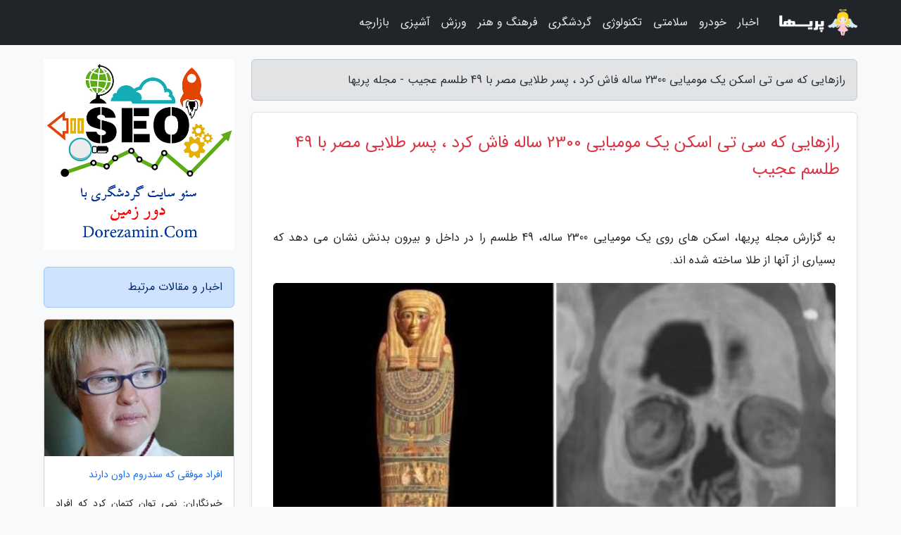

--- FILE ---
content_type: text/html; charset=UTF-8
request_url: https://pariha.com/post/%D8%B1%D8%A7%D8%B2%D9%87%D8%A7%DB%8C%DB%8C-%DA%A9%D9%87-%D8%B3%DB%8C-%D8%AA%DB%8C-%D8%A7%D8%B3%DA%A9%D9%86-%DB%8C%DA%A9-%D9%85%D9%88%D9%85%DB%8C%D8%A7%DB%8C%DB%8C-9176
body_size: 8555
content:
<!doctype html>
<html dir="rtl">
<head prefix="og: http://ogp.me/ns# fb: http://ogp.me/ns/fb# article: http://ogp.me/ns/article#">
<meta charset="utf-8" >
<title>رازهایی که سی تی اسکن یک مومیایی 2300 ساله فاش کرد ، پسر طلایی مصر با 49 طلسم عجیب - مجله پریها</title>
<meta name="robots" content="index" >
<link rel="canonical" href="https://pariha.com/post/%D8%B1%D8%A7%D8%B2%D9%87%D8%A7%DB%8C%DB%8C-%DA%A9%D9%87-%D8%B3%DB%8C-%D8%AA%DB%8C-%D8%A7%D8%B3%DA%A9%D9%86-%DB%8C%DA%A9-%D9%85%D9%88%D9%85%DB%8C%D8%A7%DB%8C%DB%8C-9176" >
<meta property="og:url" content="https://pariha.com/post/%D8%B1%D8%A7%D8%B2%D9%87%D8%A7%DB%8C%DB%8C-%DA%A9%D9%87-%D8%B3%DB%8C-%D8%AA%DB%8C-%D8%A7%D8%B3%DA%A9%D9%86-%DB%8C%DA%A9-%D9%85%D9%88%D9%85%DB%8C%D8%A7%DB%8C%DB%8C-9176" >
	
<meta http-equiv="X-UA-Compatible" content="IE=edge">
<meta name="viewport" content="width=device-width, initial-scale=1.0" >	
<link rel="stylesheet" href="/module/template/framework/css/bootstrap.rtl.min.css" type="text/css" >
<link rel="stylesheet" type="text/css" href="/module/template/framework/css/style.css" >	
<meta name="twitter:card" content="summary_large_image" >
<meta name="twitter:domain" content="pariha.com" >
<meta name="twitter:site" content="@parihaaaa" >
<meta name="twitter:creator" content="@parihaaaa" >
<meta property="og:type" content="article">
<meta property="article:publisher" content="https://pariha.com" >
<meta property="og:title" content="رازهایی که سی تی اسکن یک مومیایی 2300 ساله فاش کرد ، پسر طلایی مصر با 49 طلسم عجیب - مجله پریها" >
<meta property="fb:app_id" content="1147311521992329" >
<meta property="og:image" content="https://pariha.com/upload/2023/01/28/41873956f787a5b-b2eb24f5b-1a3256bedc194e.jpg" >
<meta property="og:site_name" content="مجله پریها" >
<meta name="description" content="اسکن های روی یک مومیایی 2300 ساله، 49 طلسم را در داخل و بیرون بدنش نشان می دهد که بسیاری از آنها از طلا ساخته شده اند. - مجله پریها" >
<meta property="og:description" content="اسکن های روی یک مومیایی 2300 ساله، 49 طلسم را در داخل و بیرون بدنش نشان می دهد که بسیاری از آنها از طلا ساخته شده اند. - مجله پریها"  >
  
<script src="/module/template/framework/js/function.js?lastmod=1770056905"></script>

<script async src="https://www.googletagmanager.com/gtag/js?id=UA-130641080-1"></script>
<script>
  window.dataLayer = window.dataLayer || [];
  function gtag(){dataLayer.push(arguments);}
  gtag('js', new Date());

  gtag('config', 'UA-130641080-1');
</script>

<link rel="icon" href="/favicon.ico" type="image/x-icon">
<link rel="stylesheet" href="/module/template/framework/css/fontawesome.css">
<!--[if lt IE 9]>
<script src="/module/template/framework/js/bootstrap/html5shiv.min.js" ></script>
<script src="/module/template/framework/js/bootstrap/respond.min.js" ></script>
<![endif]-->
</head>
<body class="bg-light">
<div class="container-fluid bg-light position-relative pt-5">	
<div id="sitebody" class="mt-3">
<header>
<div class="row header">
<div class="col-sm-12">
</div>	
</div>	
</header><div class="row main-content">
<div class="container">
<div class="row">
<div class="col-lg-9 col-md-8 mb-5">
<article>	
<div class="breadcrumb alert alert-secondary">
<h1 class="h6 m-0"> 	
رازهایی که سی تی اسکن یک مومیایی 2300 ساله فاش کرد ، پسر طلایی مصر با 49 طلسم عجیب - مجله پریها</h1>	
</div>
	
<div>
<div class="card shadow-sm border rounded p-0 mb-5 bg-white text-dark w-100 position-relative">
<h2 class="p-4 h4 text-danger mb-n4">رازهایی که سی تی اسکن یک مومیایی 2300 ساله فاش کرد ، پسر طلایی مصر با 49 طلسم عجیب</h2>
<div class="custom-content card-body">
<div class="card-text">
<p>به گزارش مجله پریها، اسکن های روی یک مومیایی 2300 ساله، 49 طلسم را در داخل و بیرون بدنش نشان می دهد که بسیاری از آنها از طلا ساخته شده اند.</p></div>	
<picture>	
<source media="(max-width: 480px)" srcset="/upload/2023/01/28/cache/thum_41873956f787a5b-b2eb24f5b-1a3256bedc194e.jpg">
<img src="https://pariha.com/upload/2023/01/28/41873956f787a5b-b2eb24f5b-1a3256bedc194e.jpg" alt="رازهایی که سی تی اسکن یک مومیایی 2300 ساله فاش کرد ، پسر طلایی مصر با 49 طلسم عجیب" class="card-img-top" title="رازهایی که سی تی اسکن یک مومیایی 2300 ساله فاش کرد ، پسر طلایی">
</picture>	

<div class="card-text mt-3">	
<p>به گزارش خبرنگاران و به نقل از روزنامه سان، محققان با اسکن هایی که روی یک مومیایی 2300 ساله انجام دادند، 49 طلسم عمدتا ساخته شده از طلا را درون و بیرون بدن این مومیایی کشف کردند. </p><p>جزئیات این کشف که در مجله Frontiers in Medicine منتشر شده، نشان می دهد که آن ها برای تجزیه و تحلیل بدن او بدون آسیب دیدنش، از آخرین فناوری های روز بهره بردند. روی بدن و درون این مومیایی که نام پسر طلایی روی آن گذاشته شد (21 مورد از 49 طلسم او از طلا ساخته شده است)، با این طلسم ها تزئین شده بود تا احتمالا بدنش برای زندگی بعد از مرگ آماده گردد. </p><p>دکتر سحر سلیم، استاد دانشکده پزشکی قاهره و یکی از نویسندگان مقاله گفت برای این جسد صندل هایی در نظر گرفته شده بود، برای اینکه بتواند در زندگی بعد از مرگ از تابوت خارج گردد. بر اساس آیین کتاب مردگان مصریان باستان، متوفی باید قبل از خوانده شدن آیات بر جسدش، به نشانه پارسایی و پاکیزگی، صندل های سفید بپوشد. </p><p>همه اندام های داخلی بدن مرده، به غیر از قلب، از بدنش و همین طور مغزش به وسیله بینی خارج و با رزین جایگزین می شد. یک طلسم سنگ آمولت به شکل دوانگشت در کنار آلت تناسلی مومیایی، یک طلسم اسکراب طلایی قلبی شکل در جای قلب قرار داده شده بود و یک زبان طلایی در داخل دهان او وجود داشت.</p><p>این طلسم های گران قیمت و آیین مجللی که برای این مرده 2300 سال پیش صورت گرفته بود، نشان دهنده موقعیت اجتماعی و مالی بالای او در طول زندگیش است. مصریان باستان معتقد بودند که وقتی ما می میریم، بدن روحانی ما در پی زندگی پس از مرگی مشابه چیزی است که در دنیای قبلی تجربه نموده است. با این حال، برای تجربه زندگی بعد از مرگ هر کس باید خود و به تنهایی، سفری پرخطر به دنیای اموات را شروع می کرد و با قضاوت نهایی خود روبه رو می شد. </p><p>برای همین است که بازماندگان هر کاری می توانستند می کردند تا مطمئن شوند عزیزشان به سعادت ابدی می رسد. طلسم ها در فرهنگ زندگی پس از مرگ مصر باستان کاربردهای مختلفی دارند و به نظر می رسد هر شیء زینتی، نماد چیز به خصوصی بوده و یا استفاده از آن هدف خاصی داشته است. </p><p>برگ طلایی روی زبان و در داخل دهان مرده قرار داده شده تا پسر بتواند بعد از مرگ سخن بگوید. گره ایزیس یا تیتوس مربوط به الهه ایزیس، برای حفاظت این الهه در دنیا پس از مرگ به این پسر مرده داده شده است. </p><p>یک طلسم دیگر، با زاویه قائم به شکلی که دو ستون شاهین و شترمرغ آن نشان دهنده دوگانگی زندگی معنوی و مادی بود، برای ایجاد تعادل در زندگی پس از مرگ استفاده می شد. اسکاراب قلب به شکل سوسک نیز نقش مهمی داشت.</p><p>دکتر سلیم گفت: از اسکاراب قلب در فصل 30 کتاب مردگان سخن به میان آمده: در زندگی پس از مرگ هنگام قضاوت متوفی و مقدار کردن وزن قلب او با پر به وسیله الهه مات اهمیت داشت. </p><p>این اسکاراب در حین مومیایی کردن در داخل حفره تنه قرار داده شده تا در صورت محرومیت بدن از این عضو، جایگزین قلب گردد. در داخل تابوت مومیایی بعلاوه سر او با یک ماسک طلاکاری شده پوشانده شده بود و روی بدنش نیم تنه ای تزئین شده با سرخس که جلوی بدن را می پوشاند.</p><p>دکتر سلیم گفت: مصریان باستان مجذوب گیاهان و گل ها بودند و معتقد بودند که آنها دارای جلوه های مقدس و نمادین هستند. در زمان دفن، دسته های گیاه و گل در کنار متوفی قرار می گرفتند. بعلاوه در هر ملاقات با مردگان در اعیاد برای متوفی گل و گیاه می بردند.</p><p>در میان 49 طلسم به کار رفته در تدفین این مومیایی، علاوه بر گره ایزیس و اسکاراب طلایی، چشم هوروس و طلسم آخِت هم دیده می گردد. بسیاری از این طلسم ها از طلا ساخته شده اند و بعضی از سنگ های نیمه قیمتی یا خاک رس پخته شده. هدف آن ها محافظت از بدن و نشاط بخشیدن به آن در زندگی پس از مرگ است. </p><p>بیشتر بخوانید:</p><ul> <li>یک کشف جالب چند هزار ساله | این شمشیر تقلبی، اصل از آب عایدی!</li> </ul><p>گروه دانشمندان این اکتشافات را با استفاده از سی تی اسکن انجام دادند تا به مومیایی آسیبی نرسد و البته کسی مزاحم او نگردد. این مومیایی، 128 سانتی متر قد دارد، صاحب جسد ختنه نشده و به نظر می رسد که به دلایل طبیعی مرده است. با شرایط استخوان ها و دندان های عقل بیرون نیامده اش، تخمین زده می گردد که این پسر بین 14 تا 15 سال سن داشته باشد. او دندان های خوبی داشته و هیچ نشانه ای از پوسیدگی و از دست دادن دندان یا هرگونه بیماری دهان و دندان در آنالیز ها دیده نشد. </p><p>این مومیایی در سال 1916 در گورستانی که در حدود 332 تا 30 قبل از میلاد در جنوب مصر مورد استفاده قرار می گرفت، پیدا شده و تا به امروز بدون اینکه آنالیز شده باشد، در زیرزمین موزه مصر قاهره نگهداری می شد. </p><p>این یافته های تحقیقاتی هیجان انگیز مدیریت موزه مصر را بر آن داشت تا مومیایی را با نام مستعار پسر طلایی به سالن اصلی نمایشگاه منتقل کند. در جای جدیدش، بازدیدنمایندگان می توانند مومیایی را در کنار تصاویر سی تی و نسخه چاپ سه بعدی طلسم اسکراب قلب دیدن نمایند و تا حد امکان به شکوه تمدن مصر باستان نزدیک شوند.</p><span class="post-source">منبع: همشهری آنلاین</span></div>	
</div>
<div class="htmlcode"><div class="m-3"><div id="pos-article-display-69746"></div></div></div><!--
<div class="text-center my-4 px-5 d-flex">
<div class="a2a_kit a2a_kit_size_32 a2a_default_style mx-auto">
<a class="a2a_button_twitter"></a>
<a class="a2a_button_linkedin"></a>
<a class="a2a_button_pinterest"></a>
<a class="a2a_button_telegram"></a>
<a class="a2a_button_reddit"></a>
<a class="a2a_button_tumblr"></a>
<a class="a2a_button_blogger"></a>
<a class="a2a_button_google_gmail"></a>
</div>
</div>		
<script async src="https://static.addtoany.com/menu/page.js"></script>
-->
<div class="p-4 border-top">
<div class="row small">
<span class="col-lg-3 col-sm-6">انتشار: <span content="2023-01-28 22:00:07" >8 بهمن 1401</span></span>

<span class="col-lg-3 col-sm-6">بروزرسانی: <span content="2023-01-28 22:00:07" >8 بهمن 1401</span></span>

<span class="col-lg-3 col-sm-6">
گردآورنده: <span >pariha.com</span>
</span>
<span class="col-lg-3 col-sm-6">شناسه مطلب: 4773</span>
</div>
</div>
</div>
	
<div class="card w-100 mb-5 shadow-sm"><h3 class="heads commenthead h6 card-header alert-secondary" id="commenthead"><span>به "رازهایی که سی تی اسکن یک مومیایی 2300 ساله فاش کرد ، پسر طلایی مصر با 49 طلسم عجیب" امتیاز دهید</span></h3><div class="comments card-body"><div class="vote" id="votbox"><form action="/module/component/comment/comment-process.php" method="post" class="form-inline d-inline-block"><span class="votetext px-0 form-check d-inline-block">امتیاز دهید: </span><span class="form-check-xs form-check-inline"><label class="form-check-label ps-1" for="inlineRadio1">1</label>
			<input  class="form-check-input" type="radio" id="inlineRadio1" name="rate" value="1"> </span><span class="form-check-xs form-check-inline"><label class="form-check-label ps-1" for="inlineRadio2">2</label>
			<input  class="form-check-input" type="radio" id="inlineRadio2" name="rate" value="2"> </span><span class="form-check-xs form-check-inline"><label class="form-check-label ps-1" for="inlineRadio3">3</label>
			<input  class="form-check-input" type="radio" id="inlineRadio3" name="rate" value="3"> </span><span class="form-check-xs form-check-inline"><label class="form-check-label ps-1" for="inlineRadio4">4</label>
			<input  class="form-check-input" type="radio" id="inlineRadio4" name="rate" value="4"> </span><span class="form-check-xs form-check-inline"><label class="form-check-label ps-1" for="inlineRadio5">5 </label>
			<input  class="form-check-input" type="radio" id="inlineRadio5" name="rate" value="5"> </span><input type="hidden" name="c_id" value="4773"><input type="hidden" name="c_type" value="post"><input type="hidden" name="c_url" value="/post/%D8%B1%D8%A7%D8%B2%D9%87%D8%A7%DB%8C%DB%8C-%DA%A9%D9%87-%D8%B3%DB%8C-%D8%AA%DB%8C-%D8%A7%D8%B3%DA%A9%D9%86-%DB%8C%DA%A9-%D9%85%D9%88%D9%85%DB%8C%D8%A7%DB%8C%DB%8C-9176"><input type="hidden" name="c_vote" value="1"><button class="btn btn-warning" type="submit">رای</button></form></div></div></div>
			<script>
			function getCookie(cname) {
			  let name = cname + "=";
			  let decodedCookie = decodeURIComponent(document.cookie);
			  let ca = decodedCookie.split(";");
			  for(let i = 0; i <ca.length; i++) {
				let c = ca[i];
				while (c.charAt(0) == " ") {
				  c = c.substring(1);
				}
				if (c.indexOf(name) == 0) {
				  return c.substring(name.length, c.length);
				}
			  }
			  return "";
			}
			function checkCookie() {
			
			  let vote = getCookie("post-4773");
			  if (vote != "") {
			  	var votes=document.getElementById("votbox").innerHTML="امتیاز شما: " + vote;
			  }
			}
			
			checkCookie();
			</script><div class="card w-100 shadow-sm"><h4 class="heads commenthead h6 card-header alert-secondary"><span>دیدگاه های مرتبط با "رازهایی که سی تی اسکن یک مومیایی 2300 ساله فاش کرد ، پسر طلایی مصر با 49 طلسم عجیب"</span></h4><div class="respond card-body"><span class="comment_title small card-header w-100 mb-3 d-block text-danger">* نظرتان را در مورد این مقاله با ما درمیان بگذارید</span><div><form action="#" method="POST" class="comment-form" id="comment-form" ><div id="replytoname" class="alert-info mb-3 w-100"></div><div id="name-group" class="form-group mb-3"><input type="text" class="form-control bg-light" name="name" placeholder="نام (لازم)"></div><div id="email-group" class="form-group mb-3"><input style="direction:rtl;text-align:right" type="text" class="form-control bg-light" name="email" id="commentformemail" placeholder="ایمیل (لازم - نمایش داده نمی‌شود)"></div><div id="phone-group" class="form-group mb-3"><input type="text" class="form-control bg-light" name="phone" placeholder="شماره موبایل (اختیاری - نمایش داده نمی‌شود)"></div><div id="comment-group" class="form-group mb-3"><textarea class="form-control bg-light" name="comment" cols="45" rows="8" placeholder="دیدگاه یا سوال (لازم)"></textarea></div><div id="captcha-group" class="form-group mb-3"><label class="captcha mb-3">سوال اتفاقی: نام پایتخت ایران چیست؟</label><input type="text" class="form-control bg-light" name="captcha"></div><input type="hidden" class="form-control" name="content_id" value="4773"><input type="hidden" class="form-control" name="content_type" value="post"></form><button class="btn btn-success mb-3" onclick="myformhandler('comment-form','/module/component/comment/comment-process.php','formalert',false)" >ارسال</button> <span class="formalert"></span></div></div></div>	
</div>
</article>	
</div>	

<div id="sidebar" class="col-lg-3 col-md-4 mb-5">
<aside>	
	

<div class="htmlcode"><img src="https://dorezamin.com/upload/dir/b1.jpg" alt="آگهی" class="mb-4 w-100"></div>
<div class="tourel-head alert alert-primary">اخبار و مقالات مرتبط</div>

<div class="posts printhide sidposts card mb-3">
<div class="imgtitle">
<img class="card-img-top mb-3" src="/upload/2020/01/22/cache/thum_812ae229c-a46735fc5a29-d9180ab35f5414.jpg" alt="افراد موفقی که سندروم داون دارند">
<a class="poststitle d-block px-3 small text-decoration-none" href="/post/%D8%A7%D9%81%D8%B1%D8%A7%D8%AF-%D9%85%D9%88%D9%81%D9%82%DB%8C-%DA%A9%D9%87-%D8%B3%D9%86%D8%AF%D8%B1%D9%88%D9%85-%D8%AF%D8%A7%D9%88%D9%86-%D8%AF%D8%A7%D8%B1%D9%86%D8%AF-3673">
افراد موفقی که سندروم داون دارند</a>
</div>
<div class="card-body">
<p class="description small p-0 m-0 text-justify">
خبرنگاران: نمی توان کتمان کرد که افراد مبتلا به سندروم داون همیشه مورد پذیرش کامل جامعه نیستند. حتی در ثروتمندترین و پیشرفته ترین نقاط جهان، پیش داوری هایی از این نوع، همچنان ادامه دارد و به نظر نمی رسد به این زودی ها هم از بین برود. اما همیشه کسانی وجود دارند که در برابر این پیش...</p>
</div>
</div>


<div class="posts printhide sidposts card mb-3">
<div class="imgtitle">
<img class="card-img-top mb-3" src="/upload/2024/11/08/cache/thum_f393e6405-7b1f15d8ed04-ec5e26f59aa.jpg" alt="سافاری آفریقا، بخش اول: از برنامه ریزی تا انتخاب نوع سفر">
<a class="poststitle d-block px-3 small text-decoration-none" href="/post/%D8%B3%D8%A7%D9%81%D8%A7%D8%B1%DB%8C-%D8%A2%D9%81%D8%B1%DB%8C%D9%82%D8%A7-%D8%A8%D8%AE%D8%B4-%D8%A7%D9%88%D9%84-%D8%A7%D8%B2-%D8%A8%D8%B1%D9%86%D8%A7%D9%85%D9%87-6754">
سافاری آفریقا، بخش اول: از برنامه ریزی تا انتخاب نوع سفر</a>
</div>
<div class="card-body">
<p class="description small p-0 m-0 text-justify">
آفریقا، سرزمینی عجیب، غنی، متفاوت و خارق العاد است. خیلی از ما آرزوی سفری سیاحتی در قلب آفریقا را در سر می پرورانیم. با خبرنگاران  همراه باشید تا برای این نوع سفر که به سافاری آفریقا مشهور است، برنامه ریزی کنیم.</p>
</div>
</div>


<div class="posts printhide sidposts card mb-3">
<div class="imgtitle">
<img class="card-img-top mb-3" src="/upload/2024/09/02/cache/thum_9e1cdfd12-829c06e969c3a-c1ab19ac99.jpg" alt="در سفر به مالزی از این جاذبه ها حتما تماشا کنید!">
<a class="poststitle d-block px-3 small text-decoration-none" href="/post/%D8%AF%D8%B1-%D8%B3%D9%81%D8%B1-%D8%A8%D9%87-%D9%85%D8%A7%D9%84%D8%B2%DB%8C-%D8%A7%D8%B2-%D8%A7%DB%8C%D9%86-%D8%AC%D8%A7%D8%B0%D8%A8%D9%87-8652">
در سفر به مالزی از این جاذبه ها حتما تماشا کنید!</a>
</div>
<div class="card-body">
<p class="description small p-0 m-0 text-justify">
مالزی یکی از کشورهای زیبا و دیدنی آسیا است که در سفر به آن می توانید ترکیبی از ادیان، زبان ها و اقوام مختلف را مشاهده کنید که در کنار هم به شکل مسالمت آمیز زندگی می نمایند. مرکز مالزی شهر کوالالامپور است که به عنوان بزرگترین شهر این کشور شناخته می گردد و در سفر به آن می توانید از جاذبه...</p>
</div>
</div>


<div class="posts printhide sidposts card mb-3">
<div class="imgtitle">
<img class="card-img-top mb-3" src="/upload/2022/08/04/cache/thum_5c1d161082ed1fbc-013d093aa8e-0c0c0f8eebbfca6.jpg" alt="برترین زمان سفر به روسیه فصل شفق زمستانی است یا شب های سفید تابستان؟">
<a class="poststitle d-block px-3 small text-decoration-none" href="/post/%D8%A8%D9%87%D8%AA%D8%B1%DB%8C%D9%86-%D8%B2%D9%85%D8%A7%D9%86-%D8%B3%D9%81%D8%B1-%D8%A8%D9%87-%D8%B1%D9%88%D8%B3%DB%8C%D9%87-%D9%81%D8%B5%D9%84-5478">
برترین زمان سفر به روسیه فصل شفق زمستانی است یا شب های سفید تابستان؟</a>
</div>
<div class="card-body">
<p class="description small p-0 m-0 text-justify">
روسیه یکی از سردترین کشورهای دنیا است. بعضی از دهکده های آن رکورد سردترین اماکن مسکونی دنیا را به خود اختصاص داده اند. شاید به این علت انتخاب برترین زمان سفر به روسیه به نظر کار سختی نباشد. و به راحتی می توانیم بگوییم برترین زمان سفر به روسیه تابستان است. اما بد نیست تمام فصول روسیه...</p>
</div>
</div>

	

</aside>		
</div>	
</div>
</div>
</div>					
<div class="container"><div class="w-100"><ol class="breadcrumb border shadow-sm rounded-pill p-3" itemscope="" itemtype="http://schema.org/BreadcrumbList"><li class="breadcrumb-item" aria-current="page" itemprop="itemListElement" itemscope="" itemtype="http://schema.org/ListItem"><a itemprop="item" href="https://pariha.com"><span itemprop="name">مجله پریها</span></a><meta itemprop="position" content="1" ></li><li class="separate px-2">»</li><li class="breadcrumb-item" itemprop="itemListElement" itemscope="" itemtype="http://schema.org/ListItem">
                        <a rel="nofollow noopener noreferrer" itemprop="item" href="/posts/blog">
                        <span itemprop="name"> همه اخبار و مقاله ها</span></a>
                        <meta itemprop="position" content="2" >
                        </li><li class="separate px-2">»</li><li class="breadcrumb-item" itemprop="itemListElement" itemscope="" itemtype="http://schema.org/ListItem">
                        <a rel="nofollow noopener noreferrer" itemprop="item" href="/posts/technology-%D8%AA%DA%A9%D9%86%D9%88%D9%84%D9%88%DA%98%DB%8C">
                        <span itemprop="name"> علم و تکنولوژی</span></a>
                        <meta itemprop="position" content="3" >
                        </li><li class="separate px-2">»</li><li class="here breadcrumb-item">رازهایی که سی تی اسکن یک مومیایی 2300 ساله فاش کرد ، پسر طلایی مصر با 49 طلسم عجیب</li></ol></div></div>

<div class="custom-navbar row bg-dark text-white position-absolute w-100" style="top:0" id="header">
<nav class="container">
<div class="navbar navbar-expand-lg navbar-dark">
<a class="navbar-brand" href="https://pariha.com" id="logo" title="مجله پریها"><img src="https://pariha.com/upload/2018/12/30/7bc0c5e375813-c5b2b55a69cc6d-f984bfaa5aab4.png" alt="مجله پریها" height="38"></a>
<button class="navbar-toggler" type="button" data-bs-toggle="collapse" data-bs-target="#navbarSupportedContent" aria-controls="navbarSupportedContent" aria-expanded="false" aria-label="Toggle navigation">
			  <span class="navbar-toggler-icon"></span>
			</button><div class="collapse navbar-collapse" id="navbarSupportedContent"><ul class="navbar-nav me-auto mb-2 mb-lg-0 "><li class="nav-item"><a rel="nofollow" class="nav-link" href="/posts/news-%D8%A7%D8%AE%D8%A8%D8%A7%D8%B1">اخبار</a></li><li class="nav-item"><a rel="nofollow" class="nav-link" href="/posts/car-%D9%85%D8%A7%D8%B4%DB%8C%D9%86-%D8%AE%D9%88%D8%AF%D8%B1%D9%88">خودرو</a></li><li class="nav-item"><a rel="nofollow" class="nav-link" href="/posts/health-%D8%B3%D9%84%D8%A7%D9%85%D8%AA%DB%8C">سلامتی</a></li><li class="nav-item"><a rel="nofollow" class="nav-link" href="/posts/technology-%D8%AA%DA%A9%D9%86%D9%88%D9%84%D9%88%DA%98%DB%8C">تکنولوژی</a></li><li class="nav-item"><a rel="nofollow" class="nav-link" href="/posts/travel-%DA%AF%D8%B1%D8%AF%D8%B4%DA%AF%D8%B1%DB%8C">گردشگری</a></li><li class="nav-item"><a rel="nofollow" class="nav-link" href="/posts/art-culture-%D9%81%D8%B1%D9%87%D9%86%DA%AF-%D9%87%D9%86%D8%B1">فرهنگ و هنر</a></li><li class="nav-item"><a rel="nofollow" class="nav-link" href="/posts/sport-%D9%88%D8%B1%D8%B2%D8%B4">ورزش</a></li><li class="nav-item"><a rel="nofollow" class="nav-link" href="/posts/cooking-%D8%A2%D8%B4%D9%BE%D8%B2%DB%8C">آشپزی</a></li><li class="nav-item"><a rel="nofollow" class="nav-link" href="/posts/%D8%A8%D8%A7%D8%B2%D8%A7%D8%B1%DA%86%D9%87">بازارچه</a></li></ul></div>
</div>
</nav>
</div>

</div>

<div class="row bg-secondary text-white">	
<footer class="container" id="mainfooter">
<div class="row pt-5" id="footer">
<div class="f-column clearright col-md-4 px-4 pb-5"><div class="foothead h5 p-2">خدمات کاربران</div><div class="columnbody"><ul class="flex-column">
<li class="py-2"><a href="/page/about" class="text-light text-decoration-none">درباره وبسایت پریها</a></li>
<li class="py-2"><a href="/page/%D8%AA%D8%A8%D9%84%DB%8C%D8%BA%D8%A7%D8%AA-%D8%B1%D9%BE%D9%88%D8%B1%D8%AA%D8%A7%DA%98-%D8%A2%DA%AF%D9%87%DB%8C" class="text-light text-decoration-none">تبلیغات و رپورتاژ آگهی</a></li>
<li class="py-2"><a href="/page/contact" class="text-light text-decoration-none">تماس با پشتیبانی پریها</a></li>
</ul></div></div><div class="f-column clearright px-4 pb-5 col-md-4">
<div class="foothead h5 p-2">خبرنامه</div>
<div class="columnbody">
<p class="p-2">برای اطلاع از آخرین اخبار عضو خبرنامه شوید</p>
<form class="form-signin" id="newsletter" name="newsletter" action="#" method="post">
<div class="form-group">	
<input class="form-control text-right" required name="email" type="email" placeholder="ایمیل">	
</div>
<div class="form-group">	
<input class="form-control text-right" name="phone" type="tel" placeholder="موبایل">
</div>	
<button class="newsbutton btn btn-warning btn-aban" name="button" type="button" onClick="myformhandler('newsletter','/module/plugin/newsletter/newsletterhandler.php','newslalert')">عضویت</button>
<span class="newslalert"></span>
</form>
</div>
</div></div>
</footer>
</div>	
<div class="row" >
<span class="col-lg-12 bg-dark text-white text-center p-3 small en" id="copyright">	
Copyright © 2026 pariha.com All rights reserved.
</span>	
</div>
<span class="phone">
</span>
</div>
<script>
window.onload = function () {	
	if (window.history.pushState) {
		window.history.pushState('', '/', window.location.pathname);
	} else {
		window.location.hash = '';
	}
}
</script>
<script src="/module/template/framework/js/bootstrap/bootstrap.bundle.min.js" ></script>
<script defer src="https://static.cloudflareinsights.com/beacon.min.js/vcd15cbe7772f49c399c6a5babf22c1241717689176015" integrity="sha512-ZpsOmlRQV6y907TI0dKBHq9Md29nnaEIPlkf84rnaERnq6zvWvPUqr2ft8M1aS28oN72PdrCzSjY4U6VaAw1EQ==" data-cf-beacon='{"version":"2024.11.0","token":"3a6527cef02e43ee82cad9216b430b29","r":1,"server_timing":{"name":{"cfCacheStatus":true,"cfEdge":true,"cfExtPri":true,"cfL4":true,"cfOrigin":true,"cfSpeedBrain":true},"location_startswith":null}}' crossorigin="anonymous"></script>
</body>
</html>